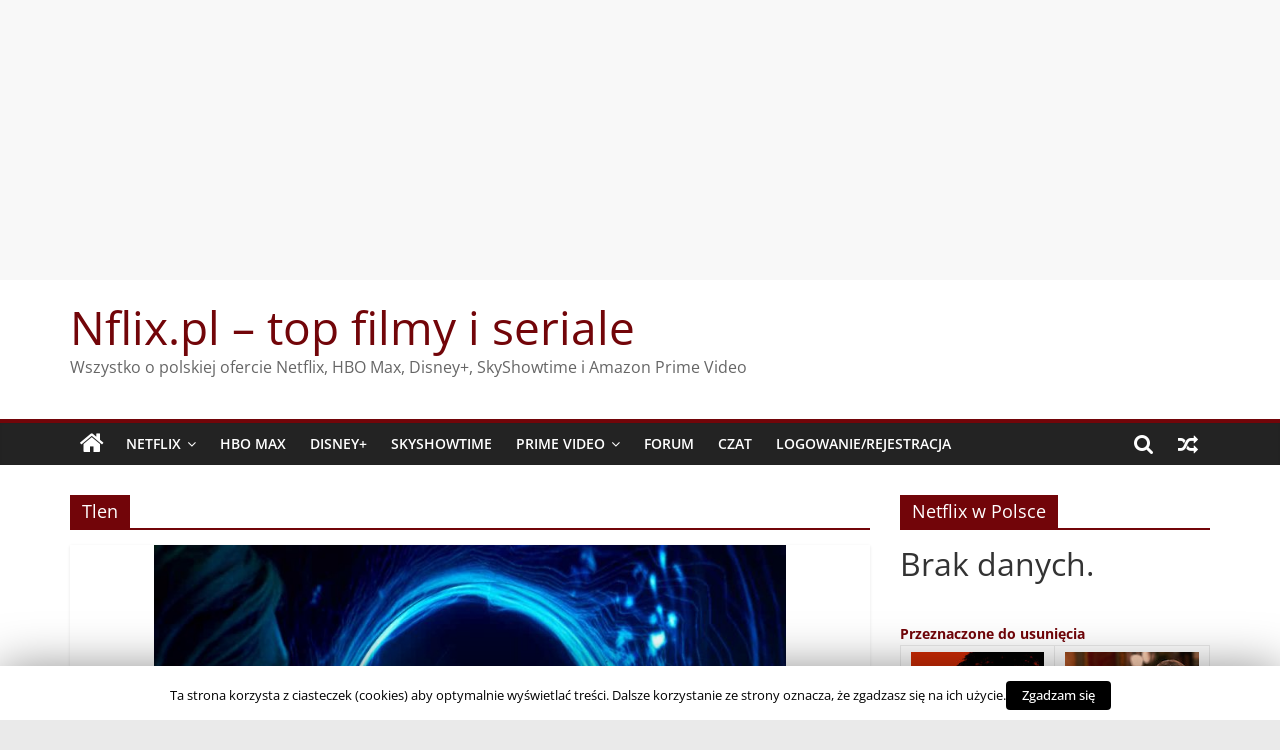

--- FILE ---
content_type: text/html; charset=utf-8
request_url: https://www.google.com/recaptcha/api2/aframe
body_size: 266
content:
<!DOCTYPE HTML><html><head><meta http-equiv="content-type" content="text/html; charset=UTF-8"></head><body><script nonce="YCv-C6KoD05ENTehUjntYg">/** Anti-fraud and anti-abuse applications only. See google.com/recaptcha */ try{var clients={'sodar':'https://pagead2.googlesyndication.com/pagead/sodar?'};window.addEventListener("message",function(a){try{if(a.source===window.parent){var b=JSON.parse(a.data);var c=clients[b['id']];if(c){var d=document.createElement('img');d.src=c+b['params']+'&rc='+(localStorage.getItem("rc::a")?sessionStorage.getItem("rc::b"):"");window.document.body.appendChild(d);sessionStorage.setItem("rc::e",parseInt(sessionStorage.getItem("rc::e")||0)+1);localStorage.setItem("rc::h",'1765223729960');}}}catch(b){}});window.parent.postMessage("_grecaptcha_ready", "*");}catch(b){}</script></body></html>

--- FILE ---
content_type: text/css
request_url: https://www.nflix.pl/wp-content/plugins/yarss/css/style.css
body_size: 308
content:
.yarss { 
    list-style-type: none;
    margin: 0;
}

.yarss > li, .cycle-slide {
    padding-bottom: 10px;
    margin-bottom: 10px;
}

.yarss > li > a, .cycle-slide > a {
    color: #009FE3;
    text-decoration: none;
    font-weight: 700;
    border: 0;
    border-top: 1px dotted #aaa;
    border-bottom: 1px dotted #aaa;
    padding: 3px 0 2px;
}

.yarss > li > a:hover, .cycle-slide > a:hover {
    color: #116CB0;
}

.yarss-date {
    display: block;
    color: rgba(51, 51, 51, 0.7);
    font-size: 0.7em;
    line-height: 0.8em;
    margin-bottom: 15px;
}

.yarss-summary img {
    float: left; 
    margin: 7px 15px 15px 0px;
}

.yarss u {
    text-decoration: underline;
}

.widget-area .yarss-summary img {
    width: 100%;
}

.widget-area .yarss > li > a, .cycle-slide > a {
    display: block;
    text-align: center;
    line-height: 1.2em;
    margin-bottom: 5px;
}

.widget-area .yarss-date {
    line-height: 1em;
    margin-bottom: 10px;
    text-align: center;
}

.yarss_frame {
    overflow: hidden;
}

.yarss_frame .yarss {
    height: 100%;
}
